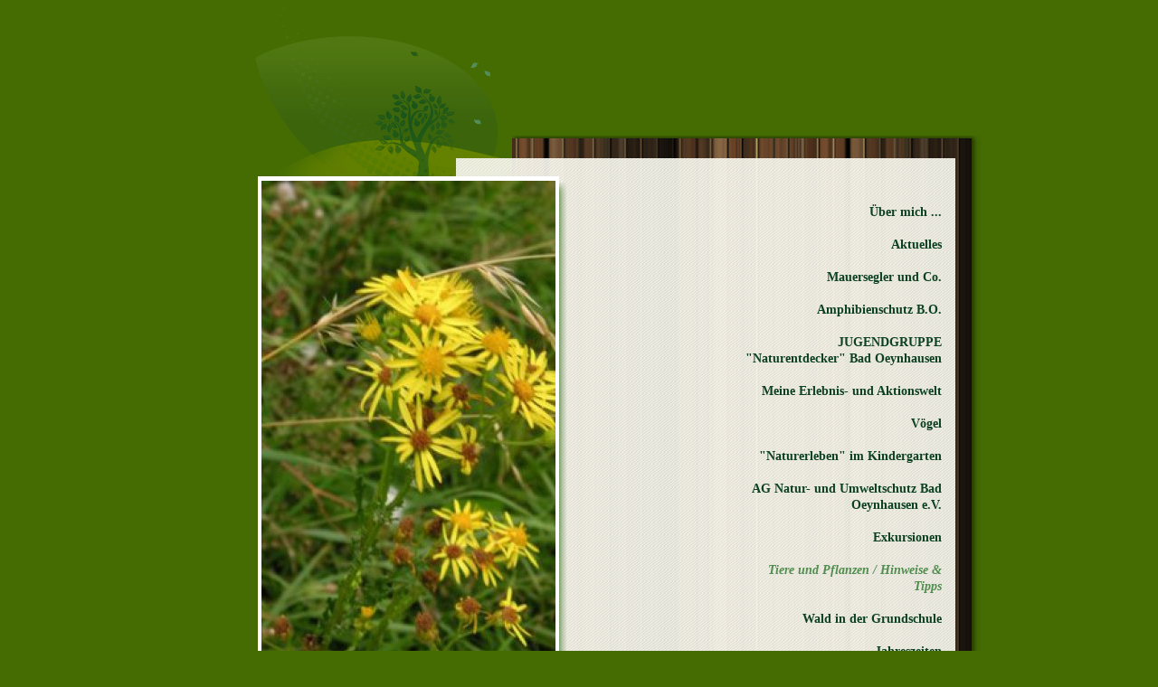

--- FILE ---
content_type: text/html; charset=UTF-8
request_url: https://www.natur-oberbecksen.de/tiere-und-pflanzen-hinweise-tipps/neophyten-und-anderes-kraut/
body_size: 10059
content:
<!DOCTYPE html>
<html lang="de"  ><head prefix="og: http://ogp.me/ns# fb: http://ogp.me/ns/fb# business: http://ogp.me/ns/business#">
    <meta http-equiv="Content-Type" content="text/html; charset=utf-8"/>
    <meta name="generator" content="IONOS MyWebsite"/>
        
    <link rel="dns-prefetch" href="//cdn.website-start.de/"/>
    <link rel="dns-prefetch" href="//104.mod.mywebsite-editor.com"/>
    <link rel="dns-prefetch" href="https://104.sb.mywebsite-editor.com/"/>
    <link rel="shortcut icon" href="https://www.natur-oberbecksen.de/s/misc/favicon.png?1387226167"/>
        <title>Natur Oberbecksen - Neophyten und anderes "Kraut"</title>
    
    

<meta name="format-detection" content="telephone=no"/>
        <meta name="description" content="Neue Seite"/>
            <meta name="robots" content="index,follow"/>
        <link href="https://www.natur-oberbecksen.de/s/style/layout.css?1707987297" rel="stylesheet" type="text/css"/>
    <link href="https://www.natur-oberbecksen.de/s/style/main.css?1707987297" rel="stylesheet" type="text/css"/>
    <link href="//cdn.website-start.de/app/cdn/min/group/web.css?1758547156484" rel="stylesheet" type="text/css"/>
<link href="//cdn.website-start.de/app/cdn/min/moduleserver/css/de_DE/common,shoppingbasket?1758547156484" rel="stylesheet" type="text/css"/>
    <link href="https://104.sb.mywebsite-editor.com/app/logstate2-css.php?site=358588902&amp;t=1769224737" rel="stylesheet" type="text/css"/>

<script type="text/javascript">
    /* <![CDATA[ */
var stagingMode = '';
    /* ]]> */
</script>
<script src="https://104.sb.mywebsite-editor.com/app/logstate-js.php?site=358588902&amp;t=1769224737"></script>

    <link href="https://www.natur-oberbecksen.de/s/style/print.css?1758547156484" rel="stylesheet" media="print" type="text/css"/>
    <script type="text/javascript">
    /* <![CDATA[ */
    var systemurl = 'https://104.sb.mywebsite-editor.com/';
    var webPath = '/';
    var proxyName = '';
    var webServerName = 'www.natur-oberbecksen.de';
    var sslServerUrl = 'https://www.natur-oberbecksen.de';
    var nonSslServerUrl = 'http://www.natur-oberbecksen.de';
    var webserverProtocol = 'http://';
    var nghScriptsUrlPrefix = '//104.mod.mywebsite-editor.com';
    var sessionNamespace = 'DIY_SB';
    var jimdoData = {
        cdnUrl:  '//cdn.website-start.de/',
        messages: {
            lightBox: {
    image : 'Bild',
    of: 'von'
}

        },
        isTrial: 0,
        pageId: 923749958    };
    var script_basisID = "358588902";

    diy = window.diy || {};
    diy.web = diy.web || {};

        diy.web.jsBaseUrl = "//cdn.website-start.de/s/build/";

    diy.context = diy.context || {};
    diy.context.type = diy.context.type || 'web';
    /* ]]> */
</script>

<script type="text/javascript" src="//cdn.website-start.de/app/cdn/min/group/web.js?1758547156484" crossorigin="anonymous"></script><script type="text/javascript" src="//cdn.website-start.de/s/build/web.bundle.js?1758547156484" crossorigin="anonymous"></script><script src="//cdn.website-start.de/app/cdn/min/moduleserver/js/de_DE/common,shoppingbasket?1758547156484"></script>
<script type="text/javascript" src="https://cdn.website-start.de/proxy/apps/static/resource/dependencies/"></script><script type="text/javascript">
                    if (typeof require !== 'undefined') {
                        require.config({
                            waitSeconds : 10,
                            baseUrl : 'https://cdn.website-start.de/proxy/apps/static/js/'
                        });
                    }
                </script><script type="text/javascript" src="//cdn.website-start.de/app/cdn/min/group/pfcsupport.js?1758547156484" crossorigin="anonymous"></script>    <meta property="og:type" content="business.business"/>
    <meta property="og:url" content="https://www.natur-oberbecksen.de/tiere-und-pflanzen-hinweise-tipps/neophyten-und-anderes-kraut/"/>
    <meta property="og:title" content="Natur Oberbecksen - Neophyten und anderes &quot;Kraut&quot;"/>
            <meta property="og:description" content="Neue Seite"/>
                <meta property="og:image" content="https://www.natur-oberbecksen.de/s/img/emotionheader5797275359.jpg"/>
        <meta property="business:contact_data:country_name" content="Deutschland"/>
    
    
    
    
    
    
    
    
</head>


<body class="body diyBgActive  cc-pagemode-default diy-market-de_DE" data-pageid="923749958" id="page-923749958">
    
    <div class="diyw">
        <div id="overallContainer">
	<div id="container" class="clearfix">
		<div id="headerContainer">
			<div id="headerWrapper">
				
<style type="text/css" media="all">
.diyw div#emotion-header {
        max-width: 325px;
        max-height: 700px;
                background: #eeeeee;
    }

.diyw div#emotion-header-title-bg {
    left: 0%;
    top: 68%;
    width: 89.51%;
    height: 0%;

    background-color: #02fd02;
    opacity: 0.50;
    filter: alpha(opacity = 50);
    }
.diyw img#emotion-header-logo {
    left: 0.00%;
    top: 0.50%;
    background: transparent;
                border: 1px solid #ffffff;
        padding: 7px;
                display: none;
    }

.diyw div#emotion-header strong#emotion-header-title {
    left: 0%;
    top: 72%;
    color: #000000;
        font: normal bold 16px/120% 'Trebuchet MS', Helvetica, sans-serif;
}

.diyw div#emotion-no-bg-container{
    max-height: 700px;
}

.diyw div#emotion-no-bg-container .emotion-no-bg-height {
    margin-top: 215.38%;
}
</style>
<div id="emotion-header" data-action="loadView" data-params="active" data-imagescount="1">
            <img src="https://www.natur-oberbecksen.de/s/img/emotionheader5797275359.jpg?1410108620.325px.700px" id="emotion-header-img" alt=""/>
            
        <div id="ehSlideshowPlaceholder">
            <div id="ehSlideShow">
                <div class="slide-container">
                                        <div style="background-color: #eeeeee">
                            <img src="https://www.natur-oberbecksen.de/s/img/emotionheader5797275359.jpg?1410108620.325px.700px" alt=""/>
                        </div>
                                    </div>
            </div>
        </div>


        <script type="text/javascript">
        //<![CDATA[
                diy.module.emotionHeader.slideShow.init({ slides: [{"url":"https:\/\/www.natur-oberbecksen.de\/s\/img\/emotionheader5797275359.jpg?1410108620.325px.700px","image_alt":"","bgColor":"#eeeeee"}] });
        //]]>
        </script>

    
            
        
            
                  	<div id="emotion-header-title-bg"></div>
    
            <strong id="emotion-header-title" style="text-align: left">Natur Oberbecksen</strong>
                    <div class="notranslate">
                <svg xmlns="http://www.w3.org/2000/svg" version="1.1" id="emotion-header-title-svg" viewBox="0 0 325 700" preserveAspectRatio="xMinYMin meet"><text style="font-family:'Trebuchet MS', Helvetica, sans-serif;font-size:16px;font-style:normal;font-weight:bold;fill:#000000;line-height:1.2em;"><tspan x="0" style="text-anchor: start" dy="0.95em">Natur Oberbecksen</tspan></text></svg>
            </div>
            
    
    <script type="text/javascript">
    //<![CDATA[
    (function ($) {
        function enableSvgTitle() {
                        var titleSvg = $('svg#emotion-header-title-svg'),
                titleHtml = $('#emotion-header-title'),
                emoWidthAbs = 325,
                emoHeightAbs = 700,
                offsetParent,
                titlePosition,
                svgBoxWidth,
                svgBoxHeight;

                        if (titleSvg.length && titleHtml.length) {
                offsetParent = titleHtml.offsetParent();
                titlePosition = titleHtml.position();
                svgBoxWidth = titleHtml.width();
                svgBoxHeight = titleHtml.height();

                                titleSvg.get(0).setAttribute('viewBox', '0 0 ' + svgBoxWidth + ' ' + svgBoxHeight);
                titleSvg.css({
                   left: Math.roundTo(100 * titlePosition.left / offsetParent.width(), 3) + '%',
                   top: Math.roundTo(100 * titlePosition.top / offsetParent.height(), 3) + '%',
                   width: Math.roundTo(100 * svgBoxWidth / emoWidthAbs, 3) + '%',
                   height: Math.roundTo(100 * svgBoxHeight / emoHeightAbs, 3) + '%'
                });

                titleHtml.css('visibility','hidden');
                titleSvg.css('visibility','visible');
            }
        }

        
            var posFunc = function($, overrideSize) {
                var elems = [], containerWidth, containerHeight;
                                    elems.push({
                        selector: '#emotion-header-title',
                        overrideSize: true,
                        horPos: 90.08,
                        vertPos: 100                    });
                    lastTitleWidth = $('#emotion-header-title').width();
                                                elems.push({
                    selector: '#emotion-header-title-bg',
                    horPos: 100,
                    vertPos: 79                });
                                
                containerWidth = parseInt('325');
                containerHeight = parseInt('700');

                for (var i = 0; i < elems.length; ++i) {
                    var el = elems[i],
                        $el = $(el.selector),
                        pos = {
                            left: el.horPos,
                            top: el.vertPos
                        };
                    if (!$el.length) continue;
                    var anchorPos = $el.anchorPosition();
                    anchorPos.$container = $('#emotion-header');

                    if (overrideSize === true || el.overrideSize === true) {
                        anchorPos.setContainerSize(containerWidth, containerHeight);
                    } else {
                        anchorPos.setContainerSize(null, null);
                    }

                    var pxPos = anchorPos.fromAnchorPosition(pos),
                        pcPos = anchorPos.toPercentPosition(pxPos);

                    var elPos = {};
                    if (!isNaN(parseFloat(pcPos.top)) && isFinite(pcPos.top)) {
                        elPos.top = pcPos.top + '%';
                    }
                    if (!isNaN(parseFloat(pcPos.left)) && isFinite(pcPos.left)) {
                        elPos.left = pcPos.left + '%';
                    }
                    $el.css(elPos);
                }

                // switch to svg title
                enableSvgTitle();
            };

                        var $emotionImg = jQuery('#emotion-header-img');
            if ($emotionImg.length > 0) {
                // first position the element based on stored size
                posFunc(jQuery, true);

                // trigger reposition using the real size when the element is loaded
                var ehLoadEvTriggered = false;
                $emotionImg.one('load', function(){
                    posFunc(jQuery);
                    ehLoadEvTriggered = true;
                                        diy.module.emotionHeader.slideShow.start();
                                    }).each(function() {
                                        if(this.complete || typeof this.complete === 'undefined') {
                        jQuery(this).load();
                    }
                });

                                noLoadTriggeredTimeoutId = setTimeout(function() {
                    if (!ehLoadEvTriggered) {
                        posFunc(jQuery);
                    }
                    window.clearTimeout(noLoadTriggeredTimeoutId)
                }, 5000);//after 5 seconds
            } else {
                jQuery(function(){
                    posFunc(jQuery);
                });
            }

                        if (jQuery.isBrowser && jQuery.isBrowser.ie8) {
                var longTitleRepositionCalls = 0;
                longTitleRepositionInterval = setInterval(function() {
                    if (lastTitleWidth > 0 && lastTitleWidth != jQuery('#emotion-header-title').width()) {
                        posFunc(jQuery);
                    }
                    longTitleRepositionCalls++;
                    // try this for 5 seconds
                    if (longTitleRepositionCalls === 5) {
                        window.clearInterval(longTitleRepositionInterval);
                    }
                }, 1000);//each 1 second
            }

            }(jQuery));
    //]]>
    </script>

    </div>

			</div>
			<div id="header-shadow-right">
			</div>
			<div id="header-bottom-image"></div>
		</div>
		
		<div id="mainContentWrapper">
			<div id="content-top-shadow"></div>
			<div id="mainContent">
				<div id="navigationWrapper">
				<div id="navigation" class="clearfix">
					
						<div id="nav1">
							<div class="webnavigation"><ul id="mainNav1" class="mainNav1"><li class="navTopItemGroup_1"><a data-page-id="919511740" href="https://www.natur-oberbecksen.de/" class="level_1"><span>Über mich ...</span></a></li><li class="navTopItemGroup_2"><a data-page-id="923937637" href="https://www.natur-oberbecksen.de/aktuelles/" class="level_1"><span>Aktuelles</span></a></li><li class="navTopItemGroup_3"><a data-page-id="924067248" href="https://www.natur-oberbecksen.de/mauersegler-und-co/" class="level_1"><span>Mauersegler und Co.</span></a></li><li class="navTopItemGroup_4"><a data-page-id="923381302" href="https://www.natur-oberbecksen.de/amphibienschutz-b-o/" class="level_1"><span>Amphibienschutz B.O.</span></a></li><li class="navTopItemGroup_5"><a data-page-id="919565932" href="https://www.natur-oberbecksen.de/jugendgruppe-naturentdecker-bad-oeynhausen/" class="level_1"><span>JUGENDGRUPPE "Naturentdecker" Bad Oeynhausen</span></a></li><li class="navTopItemGroup_6"><a data-page-id="923381293" href="https://www.natur-oberbecksen.de/meine-erlebnis-und-aktionswelt/" class="level_1"><span>Meine Erlebnis- und Aktionswelt</span></a></li><li class="navTopItemGroup_7"><a data-page-id="923417723" href="https://www.natur-oberbecksen.de/vögel/" class="level_1"><span>Vögel</span></a></li><li class="navTopItemGroup_8"><a data-page-id="923381288" href="https://www.natur-oberbecksen.de/naturerleben-im-kindergarten/" class="level_1"><span>"Naturerleben" im Kindergarten</span></a></li><li class="navTopItemGroup_9"><a data-page-id="919516228" href="https://www.natur-oberbecksen.de/ag-natur-und-umweltschutz-bad-oeynhausen-e-v/" class="level_1"><span>AG Natur- und Umweltschutz Bad Oeynhausen e.V.</span></a></li><li class="navTopItemGroup_10"><a data-page-id="923381292" href="https://www.natur-oberbecksen.de/exkursionen/" class="level_1"><span>Exkursionen</span></a></li><li class="navTopItemGroup_11"><a data-page-id="923610209" href="https://www.natur-oberbecksen.de/tiere-und-pflanzen-hinweise-tipps/" class="parent level_1"><span>Tiere und Pflanzen / Hinweise &amp; Tipps</span></a></li><li class="navTopItemGroup_12"><a data-page-id="923381287" href="https://www.natur-oberbecksen.de/wald-in-der-grundschule/" class="level_1"><span>Wald in der Grundschule</span></a></li><li class="navTopItemGroup_13"><a data-page-id="923441240" href="https://www.natur-oberbecksen.de/jahreszeiten/" class="level_1"><span>Jahreszeiten</span></a></li><li class="navTopItemGroup_14"><a data-page-id="923463656" href="https://www.natur-oberbecksen.de/natur-in-wendeburg/" class="level_1"><span>Natur in Wendeburg</span></a></li><li class="navTopItemGroup_15"><a data-page-id="923381614" href="https://www.natur-oberbecksen.de/waldpädagogik/" class="level_1"><span>Waldpädagogik</span></a></li><li class="navTopItemGroup_16"><a data-page-id="923921302" href="https://www.natur-oberbecksen.de/gästebuch/" class="level_1"><span>Gästebuch</span></a></li><li class="navTopItemGroup_17"><a data-page-id="923381294" href="https://www.natur-oberbecksen.de/links-und-buchempfehlungen/" class="level_1"><span>Links und Buchempfehlungen</span></a></li><li class="navTopItemGroup_18"><a data-page-id="924058747" href="https://www.natur-oberbecksen.de/datenschutz/" class="level_1"><span>Datenschutz</span></a></li><li class="navTopItemGroup_19"><a data-page-id="919996739" href="https://www.natur-oberbecksen.de/impressum/" class="level_1"><span>Impressum</span></a></li></ul></div>
						</div>
					<div class="c"></div>
					
						<div id="nav2">
							<div class="webnavigation"><ul id="mainNav2" class="mainNav2"><li class="navTopItemGroup_0"><a data-page-id="924097207" href="https://www.natur-oberbecksen.de/tiere-und-pflanzen-hinweise-tipps/natur-im-winter-und-frühling/" class="level_2"><span>Natur im Winter und Frühling</span></a></li><li class="navTopItemGroup_0"><a data-page-id="924035863" href="https://www.natur-oberbecksen.de/tiere-und-pflanzen-hinweise-tipps/wichtige-hinweise-für-den-umgang-mit-wildtieren/" class="level_2"><span>Wichtige Hinweise für den Umgang mit Wildtieren</span></a></li><li class="navTopItemGroup_0"><a data-page-id="923851203" href="https://www.natur-oberbecksen.de/tiere-und-pflanzen-hinweise-tipps/jungtiere/" class="level_2"><span>Jungtiere</span></a></li><li class="navTopItemGroup_0"><a data-page-id="923749958" href="https://www.natur-oberbecksen.de/tiere-und-pflanzen-hinweise-tipps/neophyten-und-anderes-kraut/" class="current level_2"><span>Neophyten und anderes "Kraut"</span></a></li><li class="navTopItemGroup_0"><a data-page-id="923636037" href="https://www.natur-oberbecksen.de/tiere-und-pflanzen-hinweise-tipps/schleiereulen/" class="level_2"><span>Schleiereulen</span></a></li><li class="navTopItemGroup_0"><a data-page-id="923602246" href="https://www.natur-oberbecksen.de/tiere-und-pflanzen-hinweise-tipps/igel-information/" class="level_2"><span>Igel-Information</span></a></li><li class="navTopItemGroup_0"><a data-page-id="923582234" href="https://www.natur-oberbecksen.de/tiere-und-pflanzen-hinweise-tipps/hornissen/" class="level_2"><span>Hornissen</span></a></li></ul></div>
						</div>
					<div class="c"></div>
				</div>
				</div>
				<div class="c"></div>
				<div id="contentcontainer">
					
        <div id="content_area">
        	<div id="content_start"></div>
        	
        
        <div id="matrix_1025752110" class="sortable-matrix" data-matrixId="1025752110"><div class="n module-type-text diyfeLiveArea "> <p>Bei einem Spaziergang in der Natur kann man in den Sommermonaten so manche Blüte am Wegesrand und auf Wiesen bestaunen.</p>
<p>Bilden gerade diese "Unkräuter" noch die Möglichkeit für Insekten und Schmetterlinge sie als Fraß- oder Nektarpflanze zu nutzen. Die meisten privaten Gärten sind stark aus- bzw. aufgeräumt und
bieten kaum noch Nahrungsquellen.</p>
<p>Deshalb finde ich die Bezeichnung "Wildkräuter" wesentlich angebrachter.</p>
<p> </p>
<p>In dieser Rubrik möchte ich mich mit wirklichen "Unkräutern" befassen.</p>
<p>Ich möchte (besonders aus Naturschutzsicht) versuchen aufzuklären und Bestimmungshilfe zu leisten.</p>
<p> </p>
<p>Begriffserklärung vorab:</p>
<p>Als Neophyten bezeichnet man Pflanzen, die sich in Gebieten ansiedeln, in denen sie zuvor nicht heimisch waren.</p>
<p>(Quelle: Wikipedia)</p> </div><div class="n module-type-hr diyfeLiveArea "> <div style="padding: 0px 0px">
    <div class="hr"></div>
</div>
 </div><div class="n module-type-header diyfeLiveArea "> <h1><span class="diyfeDecoration">Jakobsgreis-Kraut</span></h1> </div><div class="n module-type-text diyfeLiveArea "> <p>auch: Jakobskreuz-Kraut</p>
<p> </p>
<p> </p> </div><div class="n module-type-text diyfeLiveArea "> <p>Das Jakobsgreis-Kraut ist kein Neophyt, da die Heimat die gemäßigten Breiten Europas sind.</p>
<p>Die Bedrohung liegt im Gift der Pflanze.</p>
<p>Die Pflanze breitet sich stark aus. Sie ist zwischen 30-100cm hoch. Die gelben Blütenstände blühen im Spätsommer meist auf Wiesen. Besonders die Blüten beinhalten die Leber schädigenden Alkaloide.
Weidetiere meiden die frischen Pflanzen normalerweise. Aber durch den Verzehr von Heu, welches die Pflanzen beinhalten könnte, führen nicht selten zum Tode der Tiere. Flächen mit Jakobsgreis-Kraut
dürfen nicht verfüttert werden.</p>
<p>In Honig konnte das Gift auch schon nachgewiesen werden.</p>
<p>Bekämpfung:</p>
<p><strong>"Abmähen":</strong></p>
<p>Das Abmähen der Pflanze hilft wenig, es kann sogar genau das Gegenteil bewirken. Besonders dann, wenn während der Blütezeit gemäht wird, so können sich die Samen meist noch weiter ausbreiten.</p>
<p><strong>"Ausstechen":</strong></p>
<p>Am Besten vor der Blüte ( Mai) ausstechen oder ausreißen, so kann die weitere Verbreitung der Pflanze verhindert werden.</p>
<p>Hier sollten Schutzhandschuhe getragen werden.</p>
<p> </p>
<p>Wichtig: Nicht im Biomüll entsorgen, sondern in der Restmülltonne.</p>
<p> </p>
<p>Für Laien ist das Jakobsgreis-Kraut eine gelbblühende Pflanze, doch finden wir auf Wiesen und an Wegesränder auch einige, ähnliche "harmlose" Pflanzen, die natürlich stehen bleiben sollten.</p>
<p>Deshalb ist es wichtig sich mit der genauen Bestimmung auseinanderzusetzen.</p>
<p>Dem Jakobsgreis-Kraut ähnelnde Pflanzen können sein:</p>
<p>-Wiesen-Pippau</p>
<p>- Rainkohl</p>
<p>- Rainfarn</p>
<p>- Johanniskraut</p>
<p> </p> </div><div class="n module-type-text diyfeLiveArea "> <p><strong>Weitere, wesentlich detailiertere Informationen zum Jakobsgreis-Kraut finden sie unter:</strong></p>
<p> </p> </div><div class="n module-type-button diyfeLiveArea "> <div class="module-button-container" style="text-align:left;width:100%">
    <a href="http://www.ak-kreuzkraut.de" class="diyfeLinkAsButton" target="_blank">AK Kreuzkraut</a></div>
 </div><div class="n module-type-gallery diyfeLiveArea "> <div class="ccgalerie clearover" id="lightbox-gallery-5797275379">

<div class="thumb_pro1" id="gallery_thumb_2449207406" style="width: 158px; height: 158px;">
	<div class="innerthumbnail" style="width: 158px; height: 158px;">		<a rel="lightbox[5797275379]" href="https://www.natur-oberbecksen.de/s/cc_images/cache_2449207406.jpg?t=1410111423">			<img src="https://www.natur-oberbecksen.de/s/cc_images/thumb_2449207406.jpg?t=1410111423" id="image_2449207406" alt=""/>
		</a>
	</div>

</div>

<div class="thumb_pro1" id="gallery_thumb_2449207407" style="width: 158px; height: 158px;">
	<div class="innerthumbnail" style="width: 158px; height: 158px;">		<a rel="lightbox[5797275379]" href="https://www.natur-oberbecksen.de/s/cc_images/cache_2449207407.jpg?t=1410111423">			<img src="https://www.natur-oberbecksen.de/s/cc_images/thumb_2449207407.jpg?t=1410111423" id="image_2449207407" alt=""/>
		</a>
	</div>

</div>

<div class="thumb_pro1" id="gallery_thumb_2449207408" style="width: 158px; height: 158px;">
	<div class="innerthumbnail" style="width: 158px; height: 158px;">		<a rel="lightbox[5797275379]" href="https://www.natur-oberbecksen.de/s/cc_images/cache_2449207408.jpg?t=1410111423">			<img src="https://www.natur-oberbecksen.de/s/cc_images/thumb_2449207408.jpg?t=1410111423" id="image_2449207408" alt=""/>
		</a>
	</div>

</div>

<div class="thumb_pro1" id="gallery_thumb_2449207409" style="width: 158px; height: 158px;">
	<div class="innerthumbnail" style="width: 158px; height: 158px;">		<a rel="lightbox[5797275379]" href="https://www.natur-oberbecksen.de/s/cc_images/cache_2449207409.jpg?t=1410111423">			<img src="https://www.natur-oberbecksen.de/s/cc_images/thumb_2449207409.jpg?t=1410111423" id="image_2449207409" alt=""/>
		</a>
	</div>

</div>

<div class="thumb_pro1" id="gallery_thumb_2449207410" style="width: 158px; height: 158px;">
	<div class="innerthumbnail" style="width: 158px; height: 158px;">		<a rel="lightbox[5797275379]" href="https://www.natur-oberbecksen.de/s/cc_images/cache_2449207410.jpg?t=1410111423">			<img src="https://www.natur-oberbecksen.de/s/cc_images/thumb_2449207410.jpg?t=1410111423" id="image_2449207410" alt=""/>
		</a>
	</div>

</div>
</div>
   <script type="text/javascript">
  //<![CDATA[
      jQuery(document).ready(function($){
          var $galleryEl = $('#lightbox-gallery-5797275379');

          if ($.fn.swipebox && Modernizr.touch) {
              $galleryEl
                  .find('a[rel*="lightbox"]')
                  .addClass('swipebox')
                  .swipebox();
          } else {
              $galleryEl.tinyLightbox({
                  item: 'a[rel*="lightbox"]',
                  cycle: true
              });
          }
      });
    //]]>
    </script>
 </div><div class="n module-type-text diyfeLiveArea "> <p>(Letztes Foto: Mein "Kollege" Wolfgang direkt neben einer Pflanze Jakobsgreis-Kraut, zum Größenvergleich)</p>
<p> </p> </div><div class="n module-type-header diyfeLiveArea "> <h1><span class="diyfeDecoration">Verwechslungsgefahr:</span></h1> </div><div class="n module-type-text diyfeLiveArea "> <p>Im Bild links: Jakobsgreis-Kraut , rechts Wiesen-Pippau</p>
<p>( Quelle Foto: Neues Westfälische, Nicole Bliesener )</p> </div><div class="n module-type-gallery diyfeLiveArea "> <div class="ccgalerie clearover" id="lightbox-gallery-5797304670">

<div class="thumb_pro1" id="gallery_thumb_2449257794" style="width: 158px; height: 158px;">
	<div class="innerthumbnail" style="width: 158px; height: 158px;">		<a rel="lightbox[5797304670]" href="https://www.natur-oberbecksen.de/s/cc_images/cache_2449257794.jpg?t=1410281483">			<img src="https://www.natur-oberbecksen.de/s/cc_images/thumb_2449257794.jpg?t=1410281483" id="image_2449257794" alt=""/>
		</a>
	</div>

</div>
</div>
   <script type="text/javascript">
  //<![CDATA[
      jQuery(document).ready(function($){
          var $galleryEl = $('#lightbox-gallery-5797304670');

          if ($.fn.swipebox && Modernizr.touch) {
              $galleryEl
                  .find('a[rel*="lightbox"]')
                  .addClass('swipebox')
                  .swipebox();
          } else {
              $galleryEl.tinyLightbox({
                  item: 'a[rel*="lightbox"]',
                  cycle: true
              });
          }
      });
    //]]>
    </script>
 </div><div class="n module-type-header diyfeLiveArea "> <h1><span class="diyfeDecoration">Weitere ähnliche Pflanzen:</span></h1> </div><div class="n module-type-text diyfeLiveArea "> <p>Auf folgenden Fotos handelt es sich bei <strong>keiner</strong> Pflanze um Jakobsgreis-Kraut !!!</p> </div><div class="n module-type-gallery diyfeLiveArea "> <div class="ccgalerie clearover" id="lightbox-gallery-5797304733">

<div class="thumb_pro1" id="gallery_thumb_2449257888" style="width: 158px; height: 158px;">
	<div class="innerthumbnail" style="width: 158px; height: 158px;">		<a rel="lightbox[5797304733]" href="https://www.natur-oberbecksen.de/s/cc_images/cache_2449257888.jpg?t=1410281722">			<img src="https://www.natur-oberbecksen.de/s/cc_images/thumb_2449257888.jpg?t=1410281722" id="image_2449257888" alt=""/>
		</a>
	</div>

</div>

<div class="thumb_pro1" id="gallery_thumb_2449257889" style="width: 158px; height: 158px;">
	<div class="innerthumbnail" style="width: 158px; height: 158px;">		<a rel="lightbox[5797304733]" href="https://www.natur-oberbecksen.de/s/cc_images/cache_2449257889.jpg?t=1410281722">			<img src="https://www.natur-oberbecksen.de/s/cc_images/thumb_2449257889.jpg?t=1410281722" id="image_2449257889" alt=""/>
		</a>
	</div>

</div>

<div class="thumb_pro1" id="gallery_thumb_2449257890" style="width: 158px; height: 158px;">
	<div class="innerthumbnail" style="width: 158px; height: 158px;">		<a rel="lightbox[5797304733]" href="https://www.natur-oberbecksen.de/s/cc_images/cache_2449257890.jpg?t=1410281723">			<img src="https://www.natur-oberbecksen.de/s/cc_images/thumb_2449257890.jpg?t=1410281723" id="image_2449257890" alt=""/>
		</a>
	</div>

</div>

<div class="thumb_pro1" id="gallery_thumb_2449257891" style="width: 158px; height: 158px;">
	<div class="innerthumbnail" style="width: 158px; height: 158px;">		<a rel="lightbox[5797304733]" href="https://www.natur-oberbecksen.de/s/cc_images/cache_2449257891.jpg?t=1410281723">			<img src="https://www.natur-oberbecksen.de/s/cc_images/thumb_2449257891.jpg?t=1410281723" id="image_2449257891" alt=""/>
		</a>
	</div>

</div>
</div>
   <script type="text/javascript">
  //<![CDATA[
      jQuery(document).ready(function($){
          var $galleryEl = $('#lightbox-gallery-5797304733');

          if ($.fn.swipebox && Modernizr.touch) {
              $galleryEl
                  .find('a[rel*="lightbox"]')
                  .addClass('swipebox')
                  .swipebox();
          } else {
              $galleryEl.tinyLightbox({
                  item: 'a[rel*="lightbox"]',
                  cycle: true
              });
          }
      });
    //]]>
    </script>
 </div><div class="n module-type-text diyfeLiveArea "> <p>Bei weiteren Fragen zur Bestimmung melden sie sich bei:</p>
<p>W. Heper Tel. : 05731 / 9 67 80</p>
<p>oder</p>
<p>A. Brandt  Tel. : 05731 / 154 6 559</p>
<p>oder per Email: natur-oberbecksen@gmx.de</p> </div><div class="n module-type-hr diyfeLiveArea "> <div style="padding: 0px 0px">
    <div class="hr"></div>
</div>
 </div><div class="n module-type-header diyfeLiveArea "> <h1><span class="diyfeDecoration">Indisches Springkraut</span></h1> </div><div class="n module-type-text diyfeLiveArea "> <p>(oder auch: Drüsiges Springkraut)</p>
<p> </p>
<p>Bei dem indischen Springkraut handelt es sich um einen Neophyt.</p>
<p>Die Pflanze stammt ursprünglich aus Indien. Sie breitet sich bei uns sehr stark aus. Besonders entlang von Bächen/Flüssen, da sich die Samen über den Bachlauf vebreiten und am Ufer "hängen
bleiben".</p>
<p>Durch die massenhafte Vermehrung werden heimische Pflanzen stark verdrängt.</p>
<p>Das Springkraut wird bis zu drei Meter hoch.</p>
<p>Die Samen werden während der Reife "weggeschleudert", die Kapseln springen förmlich auf (Name)</p>
<p>Am unteren Blattstiel befinden sich "Drüsen", diese verbreiten einen seifenartigen Geruch.</p>
<p>Durch die reiche Nektarproduktion der Blüte sind Pflanzen auch schon einmal wegen Bienennahrung illegal ausgesät worden.</p>
<p>Bekämpfung:</p>
<p>Ausreißen der Pflanzen und regelmäßiges Mähen bereits vor der Blütezeit.</p>
<p> </p>
<p>Fotos: Ausbreitung Springkraut im NSG Borstenbachtal (Antje Brandt)</p>
<p>Fotos: W. Trettin Springkraut an der Werre (Neue Westfälische/ N. Bliesener)</p> </div><div class="n module-type-gallery diyfeLiveArea "> <div class="ccgalerie clearover" id="lightbox-gallery-5797275927">

<div class="thumb_pro1" id="gallery_thumb_2449280015" style="width: 158px; height: 158px;">
	<div class="innerthumbnail" style="width: 158px; height: 158px;">		<a rel="lightbox[5797275927]" href="https://www.natur-oberbecksen.de/s/cc_images/cache_2449280015.jpg?t=1410370165">			<img src="https://www.natur-oberbecksen.de/s/cc_images/thumb_2449280015.jpg?t=1410370165" id="image_2449280015" alt=""/>
		</a>
	</div>

</div>

<div class="thumb_pro1" id="gallery_thumb_2449280016" style="width: 158px; height: 158px;">
	<div class="innerthumbnail" style="width: 158px; height: 158px;">		<a rel="lightbox[5797275927]" href="https://www.natur-oberbecksen.de/s/cc_images/cache_2449280016.jpg?t=1410370166">			<img src="https://www.natur-oberbecksen.de/s/cc_images/thumb_2449280016.jpg?t=1410370166" id="image_2449280016" alt=""/>
		</a>
	</div>

</div>

<div class="thumb_pro1" id="gallery_thumb_2449280017" style="width: 158px; height: 158px;">
	<div class="innerthumbnail" style="width: 158px; height: 158px;">		<a rel="lightbox[5797275927]" href="https://www.natur-oberbecksen.de/s/cc_images/cache_2449280017.jpg?t=1410370166">			<img src="https://www.natur-oberbecksen.de/s/cc_images/thumb_2449280017.jpg?t=1410370166" id="image_2449280017" alt=""/>
		</a>
	</div>

</div>

<div class="thumb_pro1" id="gallery_thumb_2449280018" style="width: 158px; height: 158px;">
	<div class="innerthumbnail" style="width: 158px; height: 158px;">		<a rel="lightbox[5797275927]" href="https://www.natur-oberbecksen.de/s/cc_images/cache_2449280018.jpg?t=1410370166">			<img src="https://www.natur-oberbecksen.de/s/cc_images/thumb_2449280018.jpg?t=1410370166" id="image_2449280018" alt=""/>
		</a>
	</div>

</div>

<div class="thumb_pro1" id="gallery_thumb_2449280019" style="width: 158px; height: 158px;">
	<div class="innerthumbnail" style="width: 158px; height: 158px;">		<a rel="lightbox[5797275927]" href="https://www.natur-oberbecksen.de/s/cc_images/cache_2449280019.jpg?t=1410370166">			<img src="https://www.natur-oberbecksen.de/s/cc_images/thumb_2449280019.jpg?t=1410370166" id="image_2449280019" alt=""/>
		</a>
	</div>

</div>

<div class="thumb_pro1" id="gallery_thumb_2449280020" style="width: 158px; height: 158px;">
	<div class="innerthumbnail" style="width: 158px; height: 158px;">		<a rel="lightbox[5797275927]" href="https://www.natur-oberbecksen.de/s/cc_images/cache_2449280020.jpg?t=1410370166">			<img src="https://www.natur-oberbecksen.de/s/cc_images/thumb_2449280020.jpg?t=1410370166" id="image_2449280020" alt=""/>
		</a>
	</div>

</div>

<div class="thumb_pro1" id="gallery_thumb_2449280021" style="width: 158px; height: 158px;">
	<div class="innerthumbnail" style="width: 158px; height: 158px;">		<a rel="lightbox[5797275927]" href="https://www.natur-oberbecksen.de/s/cc_images/cache_2449280021.jpg?t=1410370166">			<img src="https://www.natur-oberbecksen.de/s/cc_images/thumb_2449280021.jpg?t=1410370166" id="image_2449280021" alt=""/>
		</a>
	</div>

</div>

<div class="thumb_pro1" id="gallery_thumb_2449280022" style="width: 158px; height: 158px;">
	<div class="innerthumbnail" style="width: 158px; height: 158px;">		<a rel="lightbox[5797275927]" href="https://www.natur-oberbecksen.de/s/cc_images/cache_2449280022.jpg?t=1410370166">			<img src="https://www.natur-oberbecksen.de/s/cc_images/thumb_2449280022.jpg?t=1410370166" id="image_2449280022" alt=""/>
		</a>
	</div>

</div>

<div class="thumb_pro1" id="gallery_thumb_2449280023" style="width: 158px; height: 158px;">
	<div class="innerthumbnail" style="width: 158px; height: 158px;">		<a rel="lightbox[5797275927]" href="https://www.natur-oberbecksen.de/s/cc_images/cache_2449280023.jpg?t=1410370166">			<img src="https://www.natur-oberbecksen.de/s/cc_images/thumb_2449280023.jpg?t=1410370166" id="image_2449280023" alt=""/>
		</a>
	</div>

</div>

<div class="thumb_pro1" id="gallery_thumb_2449280024" style="width: 158px; height: 158px;">
	<div class="innerthumbnail" style="width: 158px; height: 158px;">		<a rel="lightbox[5797275927]" href="https://www.natur-oberbecksen.de/s/cc_images/cache_2449280024.jpg?t=1410370166">			<img src="https://www.natur-oberbecksen.de/s/cc_images/thumb_2449280024.jpg?t=1410370166" id="image_2449280024" alt=""/>
		</a>
	</div>

</div>
</div>
   <script type="text/javascript">
  //<![CDATA[
      jQuery(document).ready(function($){
          var $galleryEl = $('#lightbox-gallery-5797275927');

          if ($.fn.swipebox && Modernizr.touch) {
              $galleryEl
                  .find('a[rel*="lightbox"]')
                  .addClass('swipebox')
                  .swipebox();
          } else {
              $galleryEl.tinyLightbox({
                  item: 'a[rel*="lightbox"]',
                  cycle: true
              });
          }
      });
    //]]>
    </script>
 </div><div class="n module-type-hr diyfeLiveArea "> <div style="padding: 0px 0px">
    <div class="hr"></div>
</div>
 </div><div class="n module-type-header diyfeLiveArea "> <h1><span class="diyfeDecoration">Japanischer Knöterich</span></h1> </div><div class="n module-type-gallery diyfeLiveArea "> <div class="ccgalerie clearover" id="lightbox-gallery-5797289643">

<div class="thumb_pro1" id="gallery_thumb_2449234118" style="width: 158px; height: 158px;">
	<div class="innerthumbnail" style="width: 158px; height: 158px;">		<a rel="lightbox[5797289643]" href="https://www.natur-oberbecksen.de/s/cc_images/cache_2449234118.jpg?t=1410199932">			<img src="https://www.natur-oberbecksen.de/s/cc_images/thumb_2449234118.jpg?t=1410199932" id="image_2449234118" alt=""/>
		</a>
	</div>

</div>

<div class="thumb_pro1" id="gallery_thumb_2449234119" style="width: 158px; height: 158px;">
	<div class="innerthumbnail" style="width: 158px; height: 158px;">		<a rel="lightbox[5797289643]" href="https://www.natur-oberbecksen.de/s/cc_images/cache_2449234119.jpg?t=1410199932">			<img src="https://www.natur-oberbecksen.de/s/cc_images/thumb_2449234119.jpg?t=1410199932" id="image_2449234119" alt=""/>
		</a>
	</div>

</div>

<div class="thumb_pro1" id="gallery_thumb_2449234120" style="width: 158px; height: 158px;">
	<div class="innerthumbnail" style="width: 158px; height: 158px;">		<a rel="lightbox[5797289643]" href="https://www.natur-oberbecksen.de/s/cc_images/cache_2449234120.jpg?t=1410199932">			<img src="https://www.natur-oberbecksen.de/s/cc_images/thumb_2449234120.jpg?t=1410199932" id="image_2449234120" alt=""/>
		</a>
	</div>

</div>

<div class="thumb_pro1" id="gallery_thumb_2449234121" style="width: 158px; height: 158px;">
	<div class="innerthumbnail" style="width: 158px; height: 158px;">		<a rel="lightbox[5797289643]" href="https://www.natur-oberbecksen.de/s/cc_images/cache_2449234121.jpg?t=1410199932">			<img src="https://www.natur-oberbecksen.de/s/cc_images/thumb_2449234121.jpg?t=1410199932" id="image_2449234121" alt=""/>
		</a>
	</div>

</div>
</div>
   <script type="text/javascript">
  //<![CDATA[
      jQuery(document).ready(function($){
          var $galleryEl = $('#lightbox-gallery-5797289643');

          if ($.fn.swipebox && Modernizr.touch) {
              $galleryEl
                  .find('a[rel*="lightbox"]')
                  .addClass('swipebox')
                  .swipebox();
          } else {
              $galleryEl.tinyLightbox({
                  item: 'a[rel*="lightbox"]',
                  cycle: true
              });
          }
      });
    //]]>
    </script>
 </div><div class="n module-type-text diyfeLiveArea "> <p>Im 19.Jahrhundert als Nutz- und Zierpflanze aus Ostasien eingeführt.</p>
<p>Bis 3,5 Meter hohe, ausdauernde Pflanze. Die Ausbreitung erfolgt meist über den Transport von Wurzelstücken oder Stängelteilen durch Hochwasser, Gartenabfälle und Aushub. Ausbreitung über
Wurzelausläufer- jedes Jahr bis zu 2 Meter.</p>
<p>Verdrängt aggressiv heimische Pflanzen.</p>
<p>Bekämpfung: Ausgraben und anschließend regelmäßiges Mähen.</p>
<p> </p>
<p>(Fotos: Backsweg / Vlotho )</p> </div><div class="n module-type-gallery diyfeLiveArea "> <div class="ccgalerie clearover" id="lightbox-gallery-5797305190">

<div class="thumb_pro1" id="gallery_thumb_2449259533" style="width: 158px; height: 158px;">
	<div class="innerthumbnail" style="width: 158px; height: 158px;">		<a rel="lightbox[5797305190]" href="https://www.natur-oberbecksen.de/s/cc_images/cache_2449259533.jpg?t=1410283145">			<img src="https://www.natur-oberbecksen.de/s/cc_images/thumb_2449259533.jpg?t=1410283145" id="image_2449259533" alt=""/>
		</a>
	</div>

</div>

<div class="thumb_pro1" id="gallery_thumb_2449259534" style="width: 158px; height: 158px;">
	<div class="innerthumbnail" style="width: 158px; height: 158px;">		<a rel="lightbox[5797305190]" href="https://www.natur-oberbecksen.de/s/cc_images/cache_2449259534.jpg?t=1410283145">			<img src="https://www.natur-oberbecksen.de/s/cc_images/thumb_2449259534.jpg?t=1410283145" id="image_2449259534" alt=""/>
		</a>
	</div>

</div>
</div>
   <script type="text/javascript">
  //<![CDATA[
      jQuery(document).ready(function($){
          var $galleryEl = $('#lightbox-gallery-5797305190');

          if ($.fn.swipebox && Modernizr.touch) {
              $galleryEl
                  .find('a[rel*="lightbox"]')
                  .addClass('swipebox')
                  .swipebox();
          } else {
              $galleryEl.tinyLightbox({
                  item: 'a[rel*="lightbox"]',
                  cycle: true
              });
          }
      });
    //]]>
    </script>
 </div><div class="n module-type-text diyfeLiveArea "> <p>Die Wiese wurde erst vor Kurzem gemäht und der Knöterich ist schon ziemlich hoch gewachsen. Hier wird deutlich, dass er sich stark und vor allem schnell ausbreitet.</p>
<p>Fotos: Borweg, Gegenüber Buswendeplatz</p> </div><div class="n module-type-hr diyfeLiveArea "> <div style="padding: 0px 0px">
    <div class="hr"></div>
</div>
 </div><div class="n module-type-header diyfeLiveArea "> <h1><span class="diyfeDecoration">Kirschlorbeer</span></h1> </div><div class="n module-type-gallery diyfeLiveArea "> <div class="ccgalerie clearover" id="lightbox-gallery-5797289664">

<div class="thumb_pro1" id="gallery_thumb_2449234444" style="width: 158px; height: 158px;">
	<div class="innerthumbnail" style="width: 158px; height: 158px;">		<a rel="lightbox[5797289664]" href="https://www.natur-oberbecksen.de/s/cc_images/cache_2449234444.jpg?t=1410200887">			<img src="https://www.natur-oberbecksen.de/s/cc_images/thumb_2449234444.jpg?t=1410200887" id="image_2449234444" alt=""/>
		</a>
	</div>

</div>

<div class="thumb_pro1" id="gallery_thumb_2449234445" style="width: 158px; height: 158px;">
	<div class="innerthumbnail" style="width: 158px; height: 158px;">		<a rel="lightbox[5797289664]" href="https://www.natur-oberbecksen.de/s/cc_images/cache_2449234445.jpg?t=1410200887">			<img src="https://www.natur-oberbecksen.de/s/cc_images/thumb_2449234445.jpg?t=1410200887" id="image_2449234445" alt=""/>
		</a>
	</div>

</div>
</div>
   <script type="text/javascript">
  //<![CDATA[
      jQuery(document).ready(function($){
          var $galleryEl = $('#lightbox-gallery-5797289664');

          if ($.fn.swipebox && Modernizr.touch) {
              $galleryEl
                  .find('a[rel*="lightbox"]')
                  .addClass('swipebox')
                  .swipebox();
          } else {
              $galleryEl.tinyLightbox({
                  item: 'a[rel*="lightbox"]',
                  cycle: true
              });
          }
      });
    //]]>
    </script>
 </div><div class="n module-type-text diyfeLiveArea "> <p>Fotos:</p>
<p>1 Kirschlorbeer als "Hecke" irgendwo am Borweg</p>
<p>2 Schmetterlingsflieder in meinem Garten</p>
<p> </p>
<p> </p>
<p>Wir freuen uns über Schmetterlinge im Garten.</p>
<p>Ihnen einen reichgedeckten Tisch in Form von Nektarpflanzen zu bieten, ist sehr sinnvoll, dient der Bestäubung und natürlich auch der Naturbeobachtung.</p>
<p>Doch wichtig zu bedenken ist :</p>
<p>Bevor der Schmetterling ein Schmetterling ist, ist er bekanntlich eine Raupe. Und im Raupenstadium benötigt er andere Pflanzen, die sogenannten Fraßpflanzen. Dazu gehört der Schmetterlingsflieder
nicht.</p>
<p>Die vielen verschiedenen Schmetterlingsraupen brauchen dem nach viele verschiedenen, andere Pflanzenarten.</p>
<p>Zum Beispiel: </p>
<p>Brennnesseln, Ampfer, Disteln, Flockenblumen, Habichtskraut, Kronwicke, Himbeere, Platterbse, Faulbaum, Wilde Möhre, Ackersenf, Natterkopf, Lauchkraut....... und noch viele Weitere.</p>
<p>Wer also meint, neben dem "Unkraut" Kirschlorbeer, Schmetterlingsflieder zu pflanzen, weil er denkt, etwas für die Artenvielfalt zu tun, liegt er meines Erachtens absolut falsch.</p>
<p>Wichtig ist ,weiter zu denken, Wildkräuter im eigenen Garten zuzulassen.</p>
<p>Ich selbst finde in meinem Garten <strong>Kirschlorbeer</strong>. Darüber bin ich auch absolut nicht glücklich. (Wir hatten ihn damals angepflanzt um schnell einen Sichtschutz zum
Nachbargrundstück zu bekommen. Leider war mir da nicht bewusst, was ich mir den Garten hole)</p>
<p>Der Kirschlorbeer dient weder Insekten, noch der Vogelwelt als Futterpflanze. Er hat keinen ökologischen Wert.</p>
<p> </p>
<p>Nachsatz:</p>
<p>In den letzten beiden Jahren habe ich mich intensiv mit dem Thema "Naturnaher Garten" auseinandergesetzt.</p>
<p>Ich kann hier nur sagen, dass es sehr, sehr lohnenswert ist, umzudenken.</p>
<p>Es ist so einfach, einen Bereich mit Brennnesseln zuzulassen, auch wenn sich in diesem Bereich der Kompost befindet und man stets weniger Zugang dahin findet. Die Folgen, den Bereich trotzdem
regelmäßig aufzusuchen, brauche ich wohl kaum näher erläutern. Aber auch diesen Schmerz kann ich gut über mich ergehen lassen, denn ich weiß mittlerweile, das es sich lohnt.</p>
<p>Und außerdem hat meine Oma immer gesagt: "Das ist gut gegen Rheuma!" ;-)</p> </div></div>
        
        
        </div>
				</div>
				
			</div>
			<div id="content-bottom-shadow"></div>
			<div class="c"></div>
			<div id="footercontainer">
				<div id="contentfooter">
    <div class="leftrow">
                        <a rel="nofollow" href="javascript:window.print();">
                    <img class="inline" height="14" width="18" src="//cdn.website-start.de/s/img/cc/printer.gif" alt=""/>
                    Druckversion                </a> <span class="footer-separator">|</span>
                <a href="https://www.natur-oberbecksen.de/sitemap/">Sitemap</a>
                        <br/> © Antje Brandt
            </div>
    <script type="text/javascript">
        window.diy.ux.Captcha.locales = {
            generateNewCode: 'Neuen Code generieren',
            enterCode: 'Bitte geben Sie den Code ein'
        };
        window.diy.ux.Cap2.locales = {
            generateNewCode: 'Neuen Code generieren',
            enterCode: 'Bitte geben Sie den Code ein'
        };
    </script>
    <div class="rightrow">
                    <span class="loggedout">
                <a rel="nofollow" id="login" href="https://login.1and1-editor.com/358588902/www.natur-oberbecksen.de/de?pageId=923749958">
                    Login                </a>
            </span>
                
                <span class="loggedin">
            <a rel="nofollow" id="logout" href="https://104.sb.mywebsite-editor.com/app/cms/logout.php">Logout</a> <span class="footer-separator">|</span>
            <a rel="nofollow" id="edit" href="https://104.sb.mywebsite-editor.com/app/358588902/923749958/">Seite bearbeiten</a>
        </span>
    </div>
</div>
            <div id="loginbox" class="hidden">
                <script type="text/javascript">
                    /* <![CDATA[ */
                    function forgotpw_popup() {
                        var url = 'https://passwort.1und1.de/xml/request/RequestStart';
                        fenster = window.open(url, "fenster1", "width=600,height=400,status=yes,scrollbars=yes,resizable=yes");
                        // IE8 doesn't return the window reference instantly or at all.
                        // It may appear the call failed and fenster is null
                        if (fenster && fenster.focus) {
                            fenster.focus();
                        }
                    }
                    /* ]]> */
                </script>
                                <img class="logo" src="//cdn.website-start.de/s/img/logo.gif" alt="IONOS" title="IONOS"/>

                <div id="loginboxOuter"></div>
            </div>
        

			</div>
			<div class="c"></div>
		</div>
	</div>
</div>	    </div>

    
    </body>


<!-- rendered at Thu, 23 Oct 2025 08:12:52 +0200 -->
</html>


--- FILE ---
content_type: text/css
request_url: https://www.natur-oberbecksen.de/s/style/layout.css?1707987297
body_size: 1157
content:

body 
{
	background: #456c03;
}



body .diyw
{
	font-family: verdana;
}
.diyw p,.diyw td {
	font-family: verdana;
}

.diyw p {
	line-height: 16px;
}

.diyw a,
.diyw a:link,
.diyw a:visited {
}

.diyw a:hover,
.diyw a:focus {
}

.diyw #overallContainer {
	background: url(https://www.natur-oberbecksen.de/s/img/tree-background.png) no-repeat;
	width: 950px;
	margin: 0 auto;
	background-position: 107px 0px;
}

.diyw #container {
	margin-left: 120px;
	padding-top: 150px;
}

.diyw #mainContentWrapper {
	width: 508px;
	float: left;
}

.diyw #mainContent {
	background: url(https://www.natur-oberbecksen.de/s/img/content-bk-shadow.png) repeat-y;
	padding: 20px 0 10px;
	min-height: 740px;
	width: 519px;
}

.diyw #content-top-shadow {
	background: url(https://www.natur-oberbecksen.de/s/img/content-top-shadow.png);
	height: 5px;
	width: 519px;
}

.diyw #content-bottom-shadow {
	background: url(https://www.natur-oberbecksen.de/s/img/content-bottom-shadow.png);
	height: 13px;
	width: 519px;
}

.diyw #contentcontainer {
	background: #6c8c56;
	margin: 14px 28px 25px 62px;
	z-index: 1;
	padding: 10px;
	min-height: 350px;
	color: #efede0;
	font-family: verdana;
	font-size: 12px;
}

.diyw #contentcontainer a {
	text-decoration: underline;
	font-family: verdana;
	font-size: 12px;
}

.diyw #headerWrapper {
	background: #ffffff;
	padding: 5px 4px;
}

.diyw #headerContainer {
	float: left;
	width: 333px;
	height: auto;
	margin-top: 45px;
	position: relative;
	margin-right: -52px;
}

.diyw #header {
}

.diyw #header_img{
}

.diyw #header-bottom-image {
	background: url(https://www.natur-oberbecksen.de/s/img/waves-with-shadow.png);
	width: 340px;
	height: 23px;
}

.diyw #header-shadow-right {
	background: url(https://www.natur-oberbecksen.de/s/img/green-shadow.png);
	width: 8px;
	height: 703px;
	position: absolute;
	top: 7px;
	left: 333px;
}

.diyw img#emotion-header-logo {
}

.diyw #navigationWrapper {
	background: url(https://www.natur-oberbecksen.de/s/img/nav_bk.png) repeat;
	margin: 0px 0px 10px -62px;
	width: 552px;
}

.diyw #navigation {
	padding-left: 117px;
}

.diyw #mainNav1,
.diyw #mainNav2,
.diyw #mainNav3 {
	margin: 0px;
	padding: 0px;
	list-style: none;
}

.diyw #mainNav2 li,
.diyw #mainNav3 li{
	float: left;
	clear: both;
}

.diyw #mainNav1 li {
	float: right;
	clear: both;
	margin-bottom: 18px;
	text-align: right;
	max-width: 220px;
	padding-right: 15px;
}

.diyw #mainNav1 a,
.diyw #mainNav2 a,
.diyw #mainNav3 a{
	text-decoration: none;
	word-wrap: break-word;
}

.diyw #mainNav1 a,
.diyw #mainNav1 a:link,
.diyw #mainNav1 a:visited{
	font-family: verdana;
	font-size: 14px;
	color: #0c4022;
	font-weight: bold;
}

.diyw #mainNav1 a:hover,
.diyw #mainNav1 a:active,
.diyw #mainNav1 a:focus,
.diyw #mainNav1 a.current,
.diyw #mainNav1 a.parent{
	font-style: italic;
	color: #518d4e;
}

.diyw #mainNav2 a,
.diyw #mainNav2 a:link,
.diyw #mainNav2 a:visited {
	font-family: verdana;
	font-size: 12px;
	color: #0c4022;
	font-weight: normal;
}

.diyw #mainNav2 a:hover {
	font-style: italic;
	color: #518d4e;
}

.diyw #mainNav2 a:active,
.diyw #mainNav2 a:focus,
.diyw #mainNav2 a.parent,
.diyw #mainNav2 a.current {
}

.diyw #mainNav2 li {
	max-width: 220px;
	margin-bottom: 2px;
	*margin-bottom: 5px;
	padding-left: 15px;
}

.diyw #mainNav3 a,
.diyw #mainNav3 a:link,
.diyw #mainNav3 a:visited {
	font-family: verdana;
	font-size: 12px;
	color: #518d4e;
	font-weight: normal;
}

.diyw #mainNav3 a:hover {
	font-style: italic;
}

.diyw #mainNav3 a:active,
.diyw #mainNav3 a:focus,
.diyw #mainNav3 a.parent,
.diyw #mainNav3 a.current {
}

.diyw #nav1 {
	float: right;
	margin-top: 50px;
	position: relative;
}

.diyw div#navOpenEditorContainer {
	right: 0;
}

.diyw #nav2 {
	float: left;
	padding-bottom: 25px;
}

.diyw h1 {
	font-size: 22px;
	font-family: Trebuchet MS;
	font-weight: normal;
}

.diyw #mainContent table h1 {
	font-size: 20px;
}

.diyw h2 {
	font-size: 18px;
	font-family: Trebuchet MS;
	font-weight: normal;
}

.diyw h3 {
	font-size: 16px;
	font-family: Trebuchet MS;
	font-weight: normal;
}

.diyw #footercontainer {
	color: #0c4022;
	font-size: 11px;
	font-family: verdana;
	margin: 10px 30px 20px;
}

.diyw #footercontainer a{
	text-decoration: underline;
	color: #0c4022;
	font-size: 11px;
	font-family: verdana;
}

.diyw #footercontainer img{
	display: none;
}
